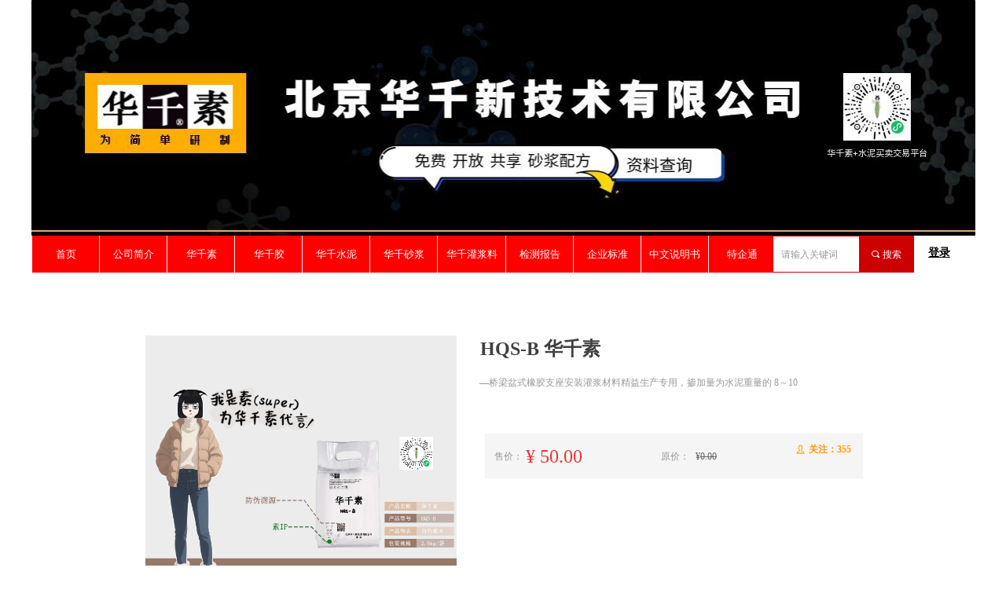

--- FILE ---
content_type: application/javascript
request_url: https://img.wanwang.xin/Content/public/js/ebusiness.js?_version=20250908175915
body_size: 1340
content:
//需要外部定义的变量  _useSkuPriceSystem  _thisProductId

(function () {

    if (window._EBusinessModuleLoaded) {
        return;
    }
    window._EBusinessModuleLoaded = true;


    var _eBusinessSkuListJson = null;
    var _thisProductId = _thisProductId || document.getElementById('pageinfo').dataset.entityid;

    $.ajaxSetup({
        cache: false
    });
    $(function () {
        if (_eBusinessSkuListJson) return;
        //$(".w-productattrs-item").unbind("click");//.off("click");
        $.get("../Ebusiness/GetSkuList/" + _thisProductId, {}, function (data) {
            _eBusinessSkuListJson = data;
            $(".w-productattrs-item").click(function () {
                //$('span', $(this).parent().parent()).not($(this)).removeClass('selected')
                //if ($(this).hasClass('selected'))
                //    $(this).removeClass('selected')
                //else
                //    $(this).addClass('selected')

                SkuPriceCaculate();
            });
        }, "json")
    })


    function SkuPriceCaculate() {
        var choosenIdStr = "", tempArr = [];
        $('.w-productattrs-item.selected', "div[name=divProductEAttributeContainer]").each(function () {
            var span = $("span", this);
            tempArr.push(parseFloat(span.attr("pavid")));
        });
        choosenIdStr = tempArr.sort().join(","); //获得选中的productAttributeOptionId

        var json = _eBusinessSkuListJson || { length: 0 };

        var foundInSku = false;
        for (var i = 0; i < json.length; i++) {
            tempArr = [];
            var curr = json[i];
            var skuArr = curr.AutoSku.split('_');
            $.each(skuArr, function (i, n) {
                tempArr.push(parseFloat(n));
            })
            if (choosenIdStr == tempArr.sort().join(",")) {
                $('span[name="currentPrice"]').html(parseFloat(curr.NowPrice).toFixed(2));
                $('span[name="originalPrice"]').html(parseFloat(curr.OldPrice).toFixed(2));
                //$('span[name="costPrice"]').html(parseFloat(curr.CostPrice));
                foundInSku = true;
                break;
            }
        }

        if (foundInSku == false) { //在sku没找到的话就显示产品的初始化价格
            $('span[name="currentPrice"]').html("0.00");
            $('span[name="originalPrice"]').html("0.00");
            $('span[name="costPrice"]').html(0);
        }
    }

    function AddToProduct() {
        var data = {}
        data.quantity = $('input[name=quantity]:first').val() || 1;
        data.productid = _thisProductId
        if (_useSkuPriceSystem == 'False') {
            data.choosenattributes = "";

        } else {
            var choosen = $('.w-productattrs-item.selected', "div[name=divProductEAttributeContainer]");
            if (choosen.length != $('.PAttribute', "div[name=divProductEAttributeContainer]").length) {
                var str = "";
                $('.PAttribute', "div[name=divProductEAttributeContainer]").each(function () {
                    var paid = $(this).attr('parameterid');
                    if ($('.w-productattrs-item.selected span.PAttributeValue[paid=' + paid + ']', "div[name=divProductEAttributeContainer]").length == 0) {
                        str += " " + $(this).text();
                    }
                })
                var txt = ($(".w-buybtn").attr('ebusineealertwarning') || '请选择') + str;
                $("#addCartSelectSpecificationsModal  .w-modal").addClass("w-fadein").find('span.w-modal-tipstext').text(txt);
                return;
            } else {
                var str = "";
                $.each(choosen, function (i, n) {
                    var span = $("span", n);
                    str += $(span).attr("paid") + "," + $(span).attr("pavid") + "|";
                })
                data.choosenattributes = str;
            }
        }
        if (!parseFloat(_thisProductId) && _isDesign == false) {
            //$("#divplschooseattribute").modal().find("p").text('未能读取到产品, 请刷新后再尝试, 或者请联系管理员')
            alert('未能读取到产品, 请刷新后再尝试, 或者请联系管理员');
            return;
        }

        $.post("../ebusiness/AjaxAddToCart", data, function (r) {
            //if (confirm("添加成功, 前往购物车吗"))
            //    location.href = "/ebusiness/cart";
            if (r.IsSuccess == false && r.NeedLogin) {
                $.get("/ebusiness/RenderLoginPartial", { trigger: 'cart' }, function (data) {
                    $("body").append(data);
                }, "html")
            } else {

                if (r.IsSuccess == false) {
                    $("#addCartSelectSpecificationsModal  .w-modal").addClass("w-fadein").find('span.w-modal-tipstext').text(r.Message);
                    return;
                }
                if (typeof cartControlGetProductCount == "function") {
                    cartControlGetProductCount();
                }
                $('#divLogin').modal('hide');
                var dialog = $('.w-modal-cartSuccess .w-modal');
                dialog.addClass("w-fadein");
                $(".num", dialog).html(r.count);
                $(".totalnum", dialog).html((r.CurrencyIcon || "¥") + r.money);
            }
        }, "json")
    }


    window._eBusinessSkuListJson = _eBusinessSkuListJson
    window.AddToProduct = AddToProduct
})()
 